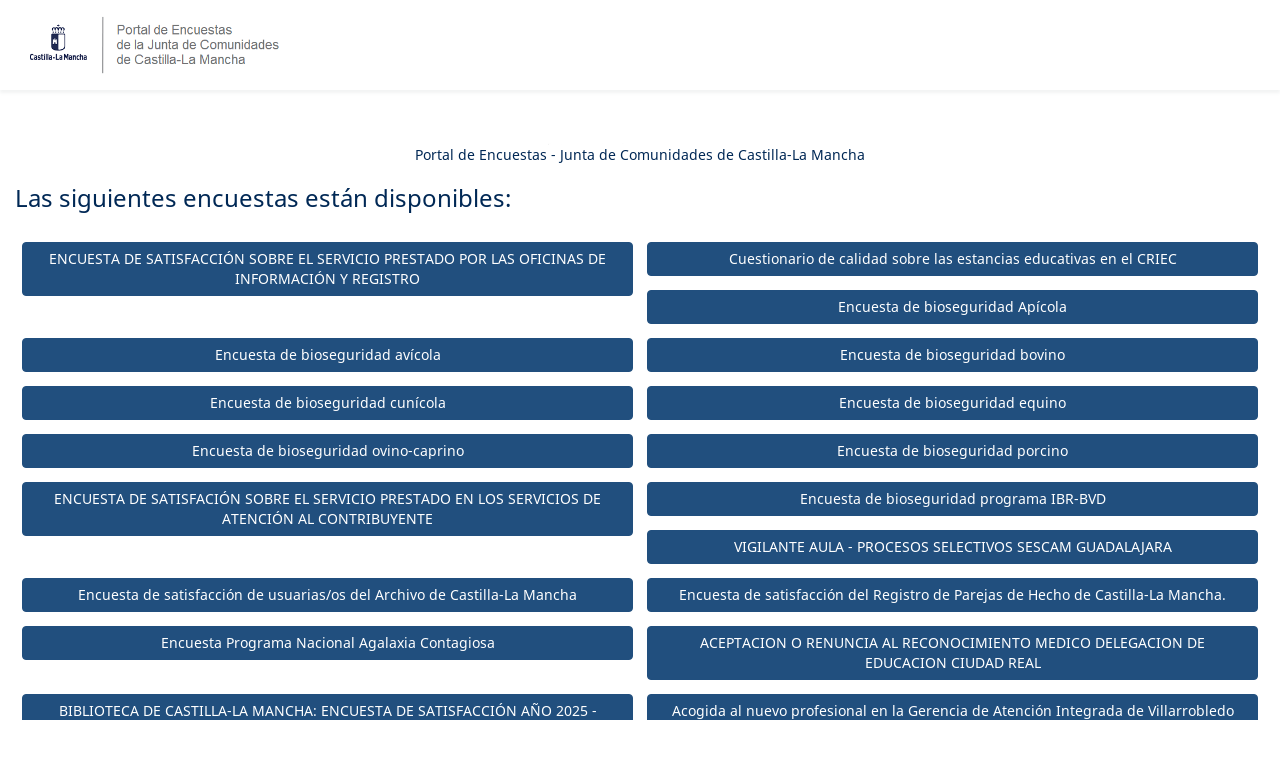

--- FILE ---
content_type: text/html; charset=UTF-8
request_url: https://encuestas-gen.castillalamancha.es/index.php?r=survey/index&sid=214684&lang=es
body_size: 26081
content:




<!DOCTYPE html>
<html lang="es" dir="ltr" class="es dir-ltr  no-js " >

        



<head>
    <meta http-equiv="content-type" content="text/html; charset=UTF-8" />
    <meta http-equiv="X-UA-Compatible" content="IE=edge" />
    <meta name="viewport" content="width=device-width, initial-scale=1.0" />
    <meta name="generator" content="LimeSurvey http://www.limesurvey.org" />

        

    <link rel="stylesheet" type="text/css" href="/tmp/assets/d3a3dff7/noto.css" />
<link rel="stylesheet" type="text/css" href="/tmp/assets/71bb19ca/css/font-awesome.min.css" />
<link rel="stylesheet" type="text/css" href="/tmp/assets/316ef401/survey.css" />
<link rel="stylesheet" type="text/css" href="/tmp/assets/7751cbf6/template-core.css" />
<link rel="stylesheet" type="text/css" href="/tmp/assets/7751cbf6/awesome-bootstrap-checkbox/awesome-bootstrap-checkbox.css" />
<link rel="stylesheet" type="text/css" href="/tmp/assets/8e9191b8/bootstrap.min.css" />
<link rel="stylesheet" type="text/css" href="/tmp/assets/8e9191b8/yiistrap.min.css" />
<link rel="stylesheet" type="text/css" href="/tmp/assets/9fe3530/css/ajaxify.css" />
<link rel="stylesheet" type="text/css" href="/tmp/assets/9fe3530/./css/survey-list.css" />
<link rel="stylesheet" type="text/css" href="/tmp/assets/c50c0864/css/animate.css" />
<link rel="stylesheet" type="text/css" href="/tmp/assets/c50c0864/css/variations/sea_green.css" />
<link rel="stylesheet" type="text/css" href="/tmp/assets/c50c0864/css/theme.css" />
<link rel="stylesheet" type="text/css" href="/tmp/assets/c50c0864/css/variations/bay_of_many.css" />
<link rel="stylesheet" type="text/css" href="/tmp/assets/b0964d3e/css/custom.css" />
<script type='text/javascript'>window.debugState = {frontend : (0 === 1), backend : (0 === 1)};</script><script type="text/javascript" src="/tmp/assets/ecaa125f/jquery-3.5.1.min.js" class="headScriptTag"></script>
<script type="text/javascript" src="/tmp/assets/ecaa125f/jquery-migrate-3.3.2.min.js" class="headScriptTag"></script>
<script type="text/javascript" src="/tmp/assets/3abfa97f/build/lslog.js" class="headScriptTag"></script>
<script type="text/javascript" src="/tmp/assets/4637cb37/pjax.js" class="headScriptTag"></script>
<script type="text/javascript" src="/tmp/assets/e5966a27/moment-with-locales.min.js" class="headScriptTag"></script>
<script type="text/javascript" src="/tmp/assets/316ef401/survey.js" class="headScriptTag"></script>
<script type="text/javascript" src="/tmp/assets/7751cbf6/template-core.js" class="headScriptTag"></script>
<script type="text/javascript" src="/tmp/assets/8e9191b8/bootstrap.min.js" class="headScriptTag"></script>
<script type="text/javascript" src="/tmp/assets/8e9191b8/plugins/bootstrapconfirm/bootstrapconfirm.min.js" class="headScriptTag"></script>
<script type="text/javascript" src="/tmp/assets/9fe3530/scripts/theme.js" class="headScriptTag"></script>
<script type="text/javascript" src="/tmp/assets/9fe3530/scripts/ajaxify.js" class="headScriptTag"></script>
<script type="text/javascript" src="/tmp/assets/9fe3530/scripts/custom.js" class="headScriptTag"></script>
<script type="text/javascript" src="/tmp/assets/dcf466f2/nojs.js" class="headScriptTag"></script>
<script type="text/javascript" src="/tmp/assets/830f9e4c/em_javascript.js" class="headScriptTag"></script>
<script type="text/javascript">
/*<![CDATA[*/
LSvar= LSvar || {};
/*]]>*/
</script>
<title>
        Portal de Encuestas - Junta de Comunidades de Castilla-La Mancha
    </title>
            <link rel="shortcut icon" href="/tmp/assets/961ddbf7/favicon.ico" />
        <script type="text/javascript">
        if(window.basicThemeScripts === undefined){ 
            window.basicThemeScripts = new ThemeScripts(); 
        } 
    </script>
        
        
<style>
    
            body .top-container {
            margin-top: 70px;
        }
    
    body {
         padding-bottom: 10px;
         padding-top: 60px;/* now is redefine in JS to fit any title length */
         background-color:#ffffff ;
         color: #002855;
    }

    .navbar-default .navbar-nav > li > a:hover {
        color: #002855;
    }


    .question-container {
      background-color: #ffffff;

              border:  1px solid #e6e6e6;
      
              box-shadow: 0 1px 2px rgba(0,0,0,.2);
          }

        .checkbox-item input[type="checkbox"]:checked + label::after, .checkbox-item input[type="radio"]:checked + label::after {
        content: "\f00c";
    }

    
                            
        .checkbox-item input[type="checkbox"]:checked + label::after{
            animation-name: rubberBand;
            animation-duration: 500ms;
            animation-fill-mode: both;
            animation-iteration-count: 1;
            display: inline-block;
            -webkit-transform: none;
            -ms-transform: none;
            -o-transform: none;
            transform: none;
        }
        .checkbox-item input[type="checkbox"] + label::after{
            display: none;
            -webkit-transform: none;
            -ms-transform: none;
            -o-transform: none;
            transform: none;
        }
    
    
                            
        .radio-item input[type="radio"]:checked + label::after{
            animation-name: zoomIn;
            animation-duration: 500ms;
            animation-fill-mode: both;
            animation-iteration-count: 1;
            display: inline-block;
            -webkit-transform: none;
            -ms-transform: none;
            -o-transform: none;
            transform: none;
        }
        .radio-item input[type="radio"] + label::after{
            display:none;
            -webkit-transform: none;
            -ms-transform: none;
            -o-transform: none;
            transform: none;
        }
    
    
    
    
    
    
    
    
</style>





    
</head>


    <body class=" jccm fruity vanilla font-noto lang-es  brand-logo"  >

                <div id="beginScripts">
            <script type="text/javascript">
/*<![CDATA[*/
var LEMmode='group';
var LEMgseq='';
ExprMgr_process_relevance_and_tailoring = function(evt_type,sgqa,type){
if (typeof LEM_initialized == 'undefined') {
LEM_initialized=true;
LEMsetTabIndexes();
}
if (evt_type == 'onchange' && (typeof last_sgqa !== 'undefined' && sgqa==last_sgqa) && (typeof last_evt_type !== 'undefined' && last_evt_type == 'TAB' && type != 'checkbox')) {
  last_evt_type='onchange';
  last_sgqa=sgqa;
  return;
}
last_evt_type = evt_type;
last_sgqa=sgqa;

}

/*]]>*/
</script>

        </div>

                <article>

            <div id="dynamicReloadContainer">
                                                                
<!-- Bootstrap Navigation Bar -->
<div class=" navbar navbar-default navbar-fixed-top" >
    <div class=" navbar-header   "  >
        <button type="button" class=" navbar-toggle collapsed "  data-toggle="collapse" data-target="#navbar" aria-expanded="false" aria-controls="navbar"   >
            <span class="sr-only">Toggle navigation</span>
            <span class="icon-bar"></span>
            <span class="icon-bar"></span>
            <span class="icon-bar"></span>
        </button>

                            <div class=" navbar-brand  logo-container hidden-xs"    >
                <img class="logo img-responsive" src="/tmp/assets/961ddbf7/logositio.png" />
            </div>
            </div>
    <div id="navbar" class=" collapse navbar-collapse "  >
        <ul class=" nav navbar-nav  navbar-action-link  navbar-right" >
            

            

            


            




        </ul>
    </div>
</div>

                

                                                    <div class="container-fluid">
                    
                
                    <div class="   row" id="surveys-list-container" >

                                                

<!-- No JavaScript alert -->
<div class=' ls-js-hidden warningjs  alert alert-danger '    data-type='checkjavascript'>
    Aviso: La ejecución de JavaScript está deshabilitada en su navegador o en esta paǵina en concreto. Es posible que no pueda responder todas las preguntas de la encuesta. Por favor, verifique la configuración de su navegador.
</div>


                        <div id="surveys-list-jumbotron" >
                            <img class="img-responsive center-block" src="/tmp/assets/961ddbf7/listaenc.png" />
                            Portal de Encuestas - Junta de Comunidades de Castilla-La Mancha
                            <div class="ls-js-hidden">
                                    <form method="get">
    

</form>

                            </div>
                        </div>

                        <div class="  survey-list-heading  col-xs-12" >
                            <div class='   h3' >
                                Las siguientes encuestas están disponibles:
                            </div>
                        </div>

                        <div class="  survey-list  col-xs-12" >
                            <div class=' surveys-list-container ' >
                                <ul class=' surveys-list  list-unstyled ' >

                                                                        <li class="   btn-group col-sm-6 col-xs-12" >
                                        <a
                                        href="/index.php/745215?lang=es"
                                        title="Comenzar encuesta"
                                        lang="es"
                                        class=" surveytitle   btn btn-primary col-xs-12"  >
                                        ENCUESTA DE SATISFACCIÓN SOBRE EL SERVICIO PRESTADO POR LAS OFICINAS DE INFORMACIÓN Y REGISTRO
                                    </a>
                                </li>
                                                                    <li class="   btn-group col-sm-6 col-xs-12" >
                                        <a
                                        href="/index.php/534369?lang=es"
                                        title="Comenzar encuesta"
                                        lang="es"
                                        class=" surveytitle   btn btn-primary col-xs-12"  >
                                        Cuestionario de calidad sobre las estancias educativas en el CRIEC
                                    </a>
                                </li>
                                                                    <li class="   btn-group col-sm-6 col-xs-12" >
                                        <a
                                        href="/index.php/678356?lang=es"
                                        title="Comenzar encuesta"
                                        lang="es"
                                        class=" surveytitle   btn btn-primary col-xs-12"  >
                                        Encuesta de bioseguridad Apícola
                                    </a>
                                </li>
                                                                    <li class="   btn-group col-sm-6 col-xs-12" >
                                        <a
                                        href="/index.php/339142?lang=es"
                                        title="Comenzar encuesta"
                                        lang="es"
                                        class=" surveytitle   btn btn-primary col-xs-12"  >
                                        Encuesta de bioseguridad avícola
                                    </a>
                                </li>
                                                                    <li class="   btn-group col-sm-6 col-xs-12" >
                                        <a
                                        href="/index.php/981867?lang=es"
                                        title="Comenzar encuesta"
                                        lang="es"
                                        class=" surveytitle   btn btn-primary col-xs-12"  >
                                        Encuesta de bioseguridad bovino
                                    </a>
                                </li>
                                                                    <li class="   btn-group col-sm-6 col-xs-12" >
                                        <a
                                        href="/index.php/334549?lang=es"
                                        title="Comenzar encuesta"
                                        lang="es"
                                        class=" surveytitle   btn btn-primary col-xs-12"  >
                                        Encuesta de bioseguridad cunícola
                                    </a>
                                </li>
                                                                    <li class="   btn-group col-sm-6 col-xs-12" >
                                        <a
                                        href="/index.php/918566?lang=es"
                                        title="Comenzar encuesta"
                                        lang="es"
                                        class=" surveytitle   btn btn-primary col-xs-12"  >
                                        Encuesta de bioseguridad equino
                                    </a>
                                </li>
                                                                    <li class="   btn-group col-sm-6 col-xs-12" >
                                        <a
                                        href="/index.php/197393?lang=es"
                                        title="Comenzar encuesta"
                                        lang="es"
                                        class=" surveytitle   btn btn-primary col-xs-12"  >
                                        Encuesta de bioseguridad ovino-caprino
                                    </a>
                                </li>
                                                                    <li class="   btn-group col-sm-6 col-xs-12" >
                                        <a
                                        href="/index.php/672187?lang=es"
                                        title="Comenzar encuesta"
                                        lang="es"
                                        class=" surveytitle   btn btn-primary col-xs-12"  >
                                        Encuesta de bioseguridad porcino
                                    </a>
                                </li>
                                                                    <li class="   btn-group col-sm-6 col-xs-12" >
                                        <a
                                        href="/index.php/486464?lang=es"
                                        title="Comenzar encuesta"
                                        lang="es"
                                        class=" surveytitle   btn btn-primary col-xs-12"  >
                                        ENCUESTA DE SATISFACIÓN SOBRE EL SERVICIO PRESTADO EN LOS SERVICIOS DE ATENCIÓN AL CONTRIBUYENTE
                                    </a>
                                </li>
                                                                    <li class="   btn-group col-sm-6 col-xs-12" >
                                        <a
                                        href="/index.php/456787?lang=es"
                                        title="Comenzar encuesta"
                                        lang="es"
                                        class=" surveytitle   btn btn-primary col-xs-12"  >
                                        Encuesta de bioseguridad programa IBR-BVD
                                    </a>
                                </li>
                                                                    <li class="   btn-group col-sm-6 col-xs-12" >
                                        <a
                                        href="/index.php/633196?lang=es"
                                        title="Comenzar encuesta"
                                        lang="es"
                                        class=" surveytitle   btn btn-primary col-xs-12"  >
                                        VIGILANTE AULA - PROCESOS SELECTIVOS SESCAM GUADALAJARA
                                    </a>
                                </li>
                                                                    <li class="   btn-group col-sm-6 col-xs-12" >
                                        <a
                                        href="/index.php/728199?lang=es"
                                        title="Comenzar encuesta"
                                        lang="es"
                                        class=" surveytitle   btn btn-primary col-xs-12"  >
                                        Encuesta de satisfacción de usuarias/os del Archivo de Castilla-La Mancha
                                    </a>
                                </li>
                                                                    <li class="   btn-group col-sm-6 col-xs-12" >
                                        <a
                                        href="/index.php/683673?lang=es"
                                        title="Comenzar encuesta"
                                        lang="es"
                                        class=" surveytitle   btn btn-primary col-xs-12"  >
                                        Encuesta de satisfacción del Registro de Parejas de Hecho de Castilla-La Mancha.
                                    </a>
                                </li>
                                                                    <li class="   btn-group col-sm-6 col-xs-12" >
                                        <a
                                        href="/index.php/639656?lang=es"
                                        title="Comenzar encuesta"
                                        lang="es"
                                        class=" surveytitle   btn btn-primary col-xs-12"  >
                                        Encuesta Programa Nacional Agalaxia Contagiosa
                                    </a>
                                </li>
                                                                    <li class="   btn-group col-sm-6 col-xs-12" >
                                        <a
                                        href="/index.php/756442?lang=es"
                                        title="Comenzar encuesta"
                                        lang="es"
                                        class=" surveytitle   btn btn-primary col-xs-12"  >
                                        ACEPTACION O RENUNCIA AL RECONOCIMIENTO MEDICO DELEGACION DE EDUCACION CIUDAD REAL 
                                    </a>
                                </li>
                                                                    <li class="   btn-group col-sm-6 col-xs-12" >
                                        <a
                                        href="/index.php/539687?lang=es"
                                        title="Comenzar encuesta"
                                        lang="es"
                                        class=" surveytitle   btn btn-primary col-xs-12"  >
                                        BIBLIOTECA DE CASTILLA-LA MANCHA: ENCUESTA DE SATISFACCIÓN AÑO 2025 - PERSONAS USUARIAS
                                    </a>
                                </li>
                                                                    <li class="   btn-group col-sm-6 col-xs-12" >
                                        <a
                                        href="/index.php/195641?lang=es"
                                        title="Comenzar encuesta"
                                        lang="es"
                                        class=" surveytitle   btn btn-primary col-xs-12"  >
                                        Acogida al nuevo profesional en la Gerencia de Atención Integrada de Villarrobledo
                                    </a>
                                </li>
                                                                    <li class="   btn-group col-sm-6 col-xs-12" >
                                        <a
                                        href="/index.php/189948?lang=es"
                                        title="Comenzar encuesta"
                                        lang="es"
                                        class=" surveytitle   btn btn-primary col-xs-12"  >
                                        SOLICITUD GRADO UNIVERSITARIO. CENTROS DE PRÁCTICAS. CUENCA
                                    </a>
                                </li>
                                                                    <li class="   btn-group col-sm-6 col-xs-12" >
                                        <a
                                        href="/index.php/345589?lang=es"
                                        title="Comenzar encuesta"
                                        lang="es"
                                        class=" surveytitle   btn btn-primary col-xs-12"  >
                                        SOLICITUD MÁSTER UNIVERSITARIO O CAPD. CENTROS DE PRÁCTICAS EN CUENCA
                                    </a>
                                </li>
                                                                    <li class="   btn-group col-sm-6 col-xs-12" >
                                        <a
                                        href="/index.php/554245?lang=es"
                                        title="Comenzar encuesta"
                                        lang="es"
                                        class=" surveytitle   btn btn-primary col-xs-12"  >
                                        SOLICITUD GRADO UNIVERSITARIO. CENTROS DE PRÁCTICAS. CIUDAD REAL.
                                    </a>
                                </li>
                                                                    <li class="   btn-group col-sm-6 col-xs-12" >
                                        <a
                                        href="/index.php/976718?lang=es"
                                        title="Comenzar encuesta"
                                        lang="es"
                                        class=" surveytitle   btn btn-primary col-xs-12"  >
                                        SOLICITUD MÁSTER UNIVERSITARIO O CAPD. CENTROS DE PRÁCTICAS EN CIUDAD REAL.
                                    </a>
                                </li>
                                                                    <li class="   btn-group col-sm-6 col-xs-12" >
                                        <a
                                        href="/index.php/132342?lang=es"
                                        title="Comenzar encuesta"
                                        lang="es"
                                        class=" surveytitle   btn btn-primary col-xs-12"  >
                                        BIBLIOTECA DE CASTILLA-LA MANCHA: ENCUESTA DE SATISFACCIÓN AÑO 2026 - PERSONAS USUARIAS-2
                                    </a>
                                </li>
                                                            </ul>
                            </div>
                        </div>

                        <div class=" survey-contact  col-xs-12 " >
                            Por favor, contacte con Portal de Encuestas - Junta de Comunidades de Castilla-La Mancha ( encuestas.gen@jccm.es ) si desea más ayuda.
                        </div>

                    </div>

                    <div id="surveyListFooter" class=" footer " >
                        <div class="   container" >
                            <div  class="row">
                                <div class="col-xs-6 col-sm-12 text-center">
                                    <a href='https://www.castillalamancha.es' target="_blank"> 
                                        <img src="/tmp/assets/961ddbf7/logojccm.png" alt="Array" />
                                    </a>
                                </div>
                                <div class="col-sm-12 hidden-xs text-center">
                                    <a >
                                        <a href='https://encuestas-gen.castillalamancha.es/' target='_blank'>Portal de Encuestas de la Junta de Comunidades de Castilla-La Mancha</a>
                                    </a>
                                </div>
                                <div class="col-xs-6 visible-xs text-center">
                                    <a >
                                    </a>
                                </div>
                            </div>
                        </div>
                    </div>
                </div>
                

                        

                        </div>
        </article>
                    
                <div id="bottomScripts">
            <script type="text/javascript">
/*<![CDATA[*/
 if(window.basicThemeScripts === undefined){ window.basicThemeScripts = new ThemeScripts(); } basicThemeScripts.initGlobal(); 

            try{ 
                triggerEmClassChange(); 
            } catch(e) {
                console.ls.warn('triggerEmClassChange could not be run. Is survey.js correctly loaded?');
            }

triggerEmRelevance();
jQuery(document).off('pjax:scriptcomplete.mainBottom').on('ready pjax:scriptcomplete.mainBottom', function() {
activateActionLink();
activateConfirmButton();
basicThemeScripts.initTopMenuLanguageChanger('.ls-language-link ', 'form#limesurvey'); 
updateMandatoryErrorClass();
});
/*]]>*/
</script>

        </div>
                <script>
            window.basicThemeScripts.init();
        </script>
            </body>
</html>


--- FILE ---
content_type: text/css
request_url: https://encuestas-gen.castillalamancha.es/tmp/assets/c50c0864/css/variations/bay_of_many.css
body_size: 53257
content:
.fruity .btn-default:hover,.fruity .btn-default:focus,.fruity .btn-default:active,.fruity .btn-default.active,.fruity .open .dropdown-toggle.btn-default{color:#071a2d;border:1px solid #071a2d;background-color:rgba(7,26,45,0.1)}.fruity .btn-primary:hover,.fruity .btn-primary:focus,.fruity .btn-primary:active,.fruity .btn-primary.active,.fruity .btn-primary.active:focus,.fruity .open .dropdown-toggle.btn-primary{color:#fff;background-color:#163656;border:1px solid #071a2d}.fruity .btn-success:hover,.fruity .btn-success:focus,.fruity .btn-success:active,.fruity .btn-success.active,.fruity .open .dropdown-toggle.btn-success{color:#fff;background-color:#153967;border:1px solid #071a2d}.fruity .btn-info:hover,.fruity .btn-info:focus,.fruity .btn-info:active,.fruity .btn-info.active,.fruity .open .dropdown-toggle.btn-info{color:#fff;background-color:#2e104d;border:1px solid #1c0a2f}.fruity .btn-warning:hover,.fruity .btn-warning:focus,.fruity .btn-warning:active,.fruity .btn-warning.active,.fruity .open .dropdown-toggle.btn-warning{color:#fff;background-color:#80431e;border:1px solid #184d0b}.fruity .nav-tabs>li.active>a,.fruity .nav-tabs>li.active>a:hover,.fruity .nav-tabs>li.active>a:focus{color:#636363;background-color:#fff;border:1px solid #dadada}.fruity pagination>li>a{color:#214F7E;background-color:#fff;border:1px solid #dadada}.fruity a.list-group-item.active,.fruity a.list-group-item.active:hover,.fruity a.list-group-item.active:focus{color:#fff;background-color:#214F7E;border:1px solid #214F7E}.fruity a.list-group-item-success.active,.fruity a.list-group-item-success.active:hover,.fruity a.list-group-item-success.active:focus{color:#fff;background-color:#214F7E;border:1px solid #214F7E}.fruity a.list-group-item-info.active,.fruity a.list-group-item-info.active:hover,.fruity a.list-group-item-info.active:focus{color:#fff;background-color:#265c92;border:1px solid #265c92}.fruity a.list-group-item-warning.active,.fruity a.list-group-item-warning.active:hover,.fruity a.list-group-item-warning.active:focus{color:#fff;background-color:#6aff4d;border:1px solid #6aff4d}.fruity a.list-group-item-danger.active,.fruity a.list-group-item-danger.active:hover,.fruity a.list-group-item-danger.active:focus{color:#fff;background-color:#a94442;border:1px solid #a94442}.fruity .carousel-control:hover,.fruity .carousel-control:focus{color:#fff;opacity:0.9;filter:alpha(opacity=90)}.fruity .side-body h3,.fruity .pagetitle,.fruity .list-surveys h3{color:#fff;color:#333;border-bottom:solid 2px #214F7E}#ui-datepicker-div{background-color:#fff;border:1px solid #ccc}body{color:#35363f;background-color:#fff}.fruity mark{background:#fff453;color:#000}.fruity a{color:#214F7E}.fruity a:hover{color:#071a2d}.fruity a:focus{color:#071a2d}.fruity a.badge:hover{color:#fff}.fruity a.badge:focus{color:#fff}.fruity a.list-group-item{color:#49513f}.fruity a.list-group-item.active:hover .list-group-item-text{color:#94b8dc}.fruity a.list-group-item.active:focus .list-group-item-text{color:#94b8dc}.fruity a.list-group-item.active .list-group-item-text{color:#94b8dc}.fruity a.list-group-item.active>.badge{color:#214F7E;background-color:#fff}.fruity a.list-group-item .list-group-item-heading{color:#333}.fruity a.list-group-item:hover{background-color:#819ebc}.fruity a.list-group-item:focus{background-color:#819ebc}.fruity a.thumbnail:hover{border:1px solid #214F7E}.fruity a.thumbnail:focus{border:1px solid #214F7E}.fruity a.thumbnail.active{border:1px solid #214F7E}.fruity a.list-group-item-success{color:#214F7E}.fruity a.list-group-item-success:hover{color:#214F7E;background-color:#94b8dc}.fruity a.list-group-item-success:focus{color:#214F7E;background-color:#94b8dc}.fruity a.list-group-item-info{color:#265c92}.fruity a.list-group-item-info:hover{color:#265c92;background-color:#9f80c2}.fruity a.list-group-item-info:focus{color:#265c92;background-color:#9f80c2}.fruity a.list-group-item-warning{color:#6aff4d}.fruity a.list-group-item-warning:hover{color:#6aff4d;background-color:#65b85c}.fruity a.list-group-item-warning:focus{color:#6aff4d;background-color:#65b85c}.fruity a.list-group-item-danger{color:#a94442}.fruity a.list-group-item-danger:hover{color:#a94442;background-color:#7eb938}.fruity a.list-group-item-danger:focus{color:#a94442;background-color:#7eb938}.fruity a.text-primary:hover{color:#163656}.fruity a.text-success:hover{color:#163656}.fruity a.text-info:hover{color:#2e104d}.fruity a.text-warning:hover{color:#f6863a}.fruity a.text-danger:hover{color:#ace369}.fruity a.bg-primary:hover{background-color:#163656}.fruity a.bg-success:hover{background-color:#81acd6}.fruity a.bg-info:hover{background-color:#9170b9}.fruity a.bg-warning:hover{background-color:#136454}.fruity a.bg-danger:hover{background-color:#71a532}.fruity .img-thumbnail{background-color:#fff;border:1px solid #dadada}.fruity hr{border-top:1px solid #819ebc}.fruity .text-muted{color:#858585}.fruity .text-primary{color:#214F7E}.fruity .text-success{color:#214F7E}.fruity .text-info{color:#214F7E}.fruity .text-warning{color:#f6863a}.fruity .text-danger{color:#a94442}.fruity .bg-primary{color:#fff;background-color:#214F7E}.fruity .bg-success{background-color:#a7c5e2}.fruity .bg-info{background-color:#4b6d9b}.fruity .bg-warning{background-color:#76bf6f}.fruity .bg-danger{background-color:#8bc644}.fruity .page-header{border-bottom:1px solid #819ebc}.fruity abbr[data-original-title]{border-bottom:1px dotted #858585}.fruity blockquote{border-left:5px solid #819ebc}.fruity blockquote footer{color:#858585}.fruity blockquote small{color:#858585}.fruity blockquote .small{color:#858585}.fruity blockquote.pull-right{border-right:5px solid #819ebc}.fruity .blockquote-reverse{border-right:5px solid #819ebc}.fruity code{color:#9ebf13;background-color:#f0f4dd}.fruity kbd{color:#fff;background-color:#333;box-shadow:inset 0 -1px 0 rgba(0,0,0,0.25)}.fruity pre{color:#35363f;background-color:#f5f5f5;border:1px solid #ccc}.fruity .table>tbody+tbody{border-top:2px solid #dadada}.fruity .table>tbody>tr>td.active{background-color:#f5f5f5}.fruity .table>tbody>tr>td.success{background-color:#a7c5e2}.fruity .table>tbody>tr>td.info{background-color:#4b6d9b}.fruity .table>tbody>tr>td.warning{background-color:#76bf6f}.fruity .table>tbody>tr>td.danger{background-color:#8bc644}.fruity .table>tbody>tr>th.active{background-color:#f5f5f5}.fruity .table>tbody>tr>th.success{background-color:#a7c5e2}.fruity .table>tbody>tr>th.info{background-color:#4b6d9b}.fruity .table>tbody>tr>th.warning{background-color:#76bf6f}.fruity .table>tbody>tr>th.danger{background-color:#8bc644}.fruity .table>tbody>tr.active>td{background-color:#f5f5f5}.fruity .table>tbody>tr.active>th{background-color:#f5f5f5}.fruity .table>tbody>tr.success>td{background-color:#a7c5e2}.fruity .table>tbody>tr.success>th{background-color:#a7c5e2}.fruity .table>tbody>tr.info>td{background-color:#4b6d9b}.fruity .table>tbody>tr.info>th{background-color:#4b6d9b}.fruity .table>tbody>tr.warning>td{background-color:#76bf6f}.fruity .table>tbody>tr.warning>th{background-color:#76bf6f}.fruity .table>tbody>tr.danger>td{background-color:#8bc644}.fruity .table>tbody>tr.danger>th{background-color:#8bc644}.fruity .table>tfoot>tr>td{border-top:1px solid #dadada}.fruity .table>tfoot>tr>td.active{background-color:#f5f5f5}.fruity .table>tfoot>tr>td.success{background-color:#a7c5e2}.fruity .table>tfoot>tr>td.info{background-color:#4b6d9b}.fruity .table>tfoot>tr>td.warning{background-color:#76bf6f}.fruity .table>tfoot>tr>td.danger{background-color:#8bc644}.fruity .table>tfoot>tr>th.active{background-color:#f5f5f5}.fruity .table>tfoot>tr>th.success{background-color:#a7c5e2}.fruity .table>tfoot>tr>th.info{background-color:#4b6d9b}.fruity .table>tfoot>tr>th.warning{background-color:#76bf6f}.fruity .table>tfoot>tr>th.danger{background-color:#8bc644}.fruity .table>tfoot>tr.active>td{background-color:#f5f5f5}.fruity .table>tfoot>tr.active>th{background-color:#f5f5f5}.fruity .table>tfoot>tr.success>td{background-color:#a7c5e2}.fruity .table>tfoot>tr.success>th{background-color:#a7c5e2}.fruity .table>tfoot>tr.info>td{background-color:#4b6d9b}.fruity .table>tfoot>tr.info>th{background-color:#4b6d9b}.fruity .table>tfoot>tr.warning>td{background-color:#76bf6f}.fruity .table>tfoot>tr.warning>th{background-color:#76bf6f}.fruity .table>tfoot>tr.danger>td{background-color:#8bc644}.fruity .table>tfoot>tr.danger>th{background-color:#8bc644}.fruity .table>thead>tr>th{border-bottom:2px solid #dadada}.fruity .table>thead>tr>th.active{background-color:#f5f5f5}.fruity .table>thead>tr>th.success{background-color:#a7c5e2}.fruity .table>thead>tr>th.info{background-color:#4b6d9b}.fruity .table>thead>tr>th.warning{background-color:#76bf6f}.fruity .table>thead>tr>th.danger{background-color:#8bc644}.fruity .table>thead>tr>td.active{background-color:#f5f5f5}.fruity .table>thead>tr>td.success{background-color:#a7c5e2}.fruity .table>thead>tr>td.info{background-color:#4b6d9b}.fruity .table>thead>tr>td.warning{background-color:#76bf6f}.fruity .table>thead>tr>td.danger{background-color:#8bc644}.fruity .table>thead>tr.active>td{background-color:#f5f5f5}.fruity .table>thead>tr.active>th{background-color:#f5f5f5}.fruity .table>thead>tr.success>td{background-color:#a7c5e2}.fruity .table>thead>tr.success>th{background-color:#a7c5e2}.fruity .table>thead>tr.info>td{background-color:#4b6d9b}.fruity .table>thead>tr.info>th{background-color:#4b6d9b}.fruity .table>thead>tr.warning>td{background-color:#76bf6f}.fruity .table>thead>tr.warning>th{background-color:#76bf6f}.fruity .table>thead>tr.danger>td{background-color:#8bc644}.fruity .table>thead>tr.danger>th{background-color:#8bc644}.fruity .table .table{background-color:#fff}.fruity .table-bordered{border:1px solid #dadada}.fruity .table-bordered>thead>tr>th{border:1px solid #dadada}.fruity .table-bordered>thead>tr>td{border:1px solid #dadada}.fruity .table-bordered>tbody>tr>th{border:1px solid #dadada}.fruity .table-bordered>tbody>tr>td{border:1px solid #dadada}.fruity .table-bordered>tfoot>tr>th{border:1px solid #dadada}.fruity .table-bordered>tfoot>tr>td{border:1px solid #dadada}.fruity legend{color:#35363f;border-bottom:1px solid #e6e6e6}.fruity output{color:#636363}.fruity .form-control{color:#636363;background-color:#fff;border:1px solid #ccc;box-shadow:inset 0 1px 1px rgba(0,0,0,0.075)}.fruity .form-control:focus{border:1px solid #214F7E;box-shadow:inset 0 1px 1px rgba(0,0,0,0.075),0 0 8px rgba(33,79,126,0.6)}.fruity .form-control:-ms-input-placeholder{color:#858585}.fruity .form-control::-moz-placeholder{color:#858585;opacity:1}.fruity .form-control::-webkit-input-placeholder{color:#858585}.fruity .form-control[disabled]{color:#e3e3e3;background-color:#f5f5f5;opacity:1}.fruity .form-control[disabled].total{color:#35363f}.fruity .form-control[readonly]{background-color:#f5f5f5;opacity:1}.fruity fieldset[disabled] .form-control{background-color:#f5f5f5;opacity:1}.fruity fieldset[disabled] .btn-default{background-color:rgba(255,255,255,0.5);border:1px solid #214F7E;color:#214F7E}.fruity fieldset[disabled] .btn-default:hover{background-color:rgba(255,255,255,0.5);border:1px solid #ccc}.fruity fieldset[disabled] .btn-default:focus{background-color:rgba(255,255,255,0.5);border:1px solid #ccc}.fruity fieldset[disabled] .btn-default:active{background-color:rgba(255,255,255,0.5);border:1px solid #ccc}.fruity fieldset[disabled] .btn-default.active{background-color:rgba(255,255,255,0.5);border:1px solid #ccc}.fruity fieldset[disabled] .btn-primary{background-color:#214F7E;border:1px solid #214F7E}.fruity fieldset[disabled] .btn-primary:hover{background-color:#214F7E;border:1px solid #214F7E}.fruity fieldset[disabled] .btn-primary:focus{background-color:#214F7E;border:1px solid #214F7E}.fruity fieldset[disabled] .btn-primary:active{background-color:#214F7E;border:1px solid #214F7E}.fruity fieldset[disabled] .btn-primary.active{background-color:#214F7E;border:1px solid #214F7E}.fruity fieldset[disabled] .btn-success{background-color:#214F7E;border:1px solid #214F7E}.fruity fieldset[disabled] .btn-success:hover{background-color:#214F7E;border:1px solid #214F7E}.fruity fieldset[disabled] .btn-success:focus{background-color:#214F7E;border:1px solid #214F7E}.fruity fieldset[disabled] .btn-success:active{background-color:#214F7E;border:1px solid #214F7E}.fruity fieldset[disabled] .btn-success.active{background-color:#214F7E;border:1px solid #214F7E}.fruity fieldset[disabled] .btn-info{background-color:#265c92;border:1px solid #265c92}.fruity fieldset[disabled] .btn-info:hover{background-color:#265c92;border:1px solid #265c92}.fruity fieldset[disabled] .btn-info:focus{background-color:#265c92;border:1px solid #265c92}.fruity fieldset[disabled] .btn-info:active{background-color:#265c92;border:1px solid #265c92}.fruity fieldset[disabled] .btn-info.active{background-color:#265c92;border:1px solid #265c92}.fruity fieldset[disabled] .btn-warning{background-color:rgba(255,255,255,0.2);border:1px solid #f6863a}.fruity fieldset[disabled] .btn-warning:hover{background-color:rgba(255,255,255,0.5);border:1px solid #f6863a}.fruity fieldset[disabled] .btn-warning:focus{background-color:rgba(255,255,255,0.5);border:1px solid #f6863a}.fruity fieldset[disabled] .btn-warning:active{background-color:rgba(255,255,255,0.5);border:1px solid #f6863a}.fruity fieldset[disabled] .btn-warning.active{background-color:rgba(255,255,255,0.5);border:1px solid #f6863a}.fruity fieldset[disabled] .btn-danger{background-color:rgba(255,255,255,0.2);color:#a94442;border:1px solid #a94442}.fruity fieldset[disabled] .btn-danger:hover{background-color:rgba(255,255,255,0.5);border:1px solid #a94442}.fruity fieldset[disabled] .btn-danger:focus{background-color:rgba(255,255,255,0.5);border:1px solid #a94442}.fruity fieldset[disabled] .btn-danger:active{background-color:rgba(255,255,255,0.5);border:1px solid #a94442}.fruity fieldset[disabled] .btn-danger.active{background-color:rgba(255,255,255,0.5);border:1px solid #a94442}.fruity fieldset[disabled] .btn-link:hover{text-decoration:underline}.fruity fieldset[disabled] .btn-link:focus{text-decoration:underline}.fruity .has-success .help-block{color:#214F7E}.fruity .has-success .control-label{color:#214F7E}.fruity .has-success .radio{color:#214F7E}.fruity .has-success .checkbox{color:#214F7E}.fruity .has-success .radio-inline{color:#214F7E}.fruity .has-success .checkbox-inline{color:#214F7E}.fruity .has-success .form-control{border:1px solid #214F7E;box-shadow:inset 0 1px 1px rgba(0,0,0,0.075)}.fruity .has-success .form-control:focus{border:1px solid #163656;box-shadow:inset 0 1px 1px rgba(0,0,0,0.075),0 0 6px #abff53}.fruity .has-success .input-group-addon{color:#214F7E;border:1px solid #214F7E;background-color:#a7c5e2}.fruity .has-success .form-control-feedback{color:#214F7E}.fruity .has-warning .help-block{color:#6aff4d}.fruity .has-warning .control-label{color:#6aff4d}.fruity .has-warning .radio{color:#6aff4d}.fruity .has-warning .checkbox{color:#6aff4d}.fruity .has-warning .radio-inline{color:#6aff4d}.fruity .has-warning .checkbox-inline{color:#6aff4d}.fruity .has-warning .form-control{border:1px solid #6aff4d;box-shadow:inset 0 1px 1px rgba(0,0,0,0.075)}.fruity .has-warning .form-control:focus{border:1px solid #f6863a;box-shadow:inset 0 1px 1px rgba(0,0,0,0.075),0 0 6px #c0ffb3}.fruity .has-warning .input-group-addon{color:#6aff4d;border:1px solid #6aff4d;background-color:#76bf6f}.fruity .has-warning .form-control-feedback{color:#6aff4d}.fruity .has-error .help-block{color:#a94442}.fruity .has-error .control-label{color:#a94442}.fruity .has-error .radio{color:#a94442}.fruity .has-error .checkbox{color:#a94442}.fruity .has-error .radio-inline{color:#a94442}.fruity .has-error .checkbox-inline{color:#a94442}.fruity .has-error .form-control{border:1px solid #a94442;box-shadow:inset 0 1px 1px rgba(0,0,0,0.075)}.fruity .has-error .form-control:focus{border:1px solid #a94442;box-shadow:inset 0 1px 1px rgba(0,0,0,0.075),0 0 6px #f4ffe6}.fruity .has-error .input-group-addon{color:#a94442;border:1px solid #a94442;background-color:transparent}.fruity .has-error .form-control-feedback{color:#a94442}.fruity .help-block{color:#7f8d6e}.fruity .btn-default{background-color:rgba(255,255,255,0.2);border:1px solid #214F7E;color:#214F7E}.fruity .btn-default.disabled{background-color:#fff;border:1px solid #ccc}.fruity .btn-default.disabled:hover{background-color:#fff;border:1px solid #ccc}.fruity .btn-default.disabled:focus{background-color:#fff;border:1px solid #ccc}.fruity .btn-default.disabled:active{background-color:#fff;border:1px solid #ccc}.fruity .btn-default.disabled.active{background-color:#fff;border:1px solid #ccc}.fruity .btn-default .badge{color:#fff;background-color:#333}.fruity .btn-default[disabled]{background-color:#fff;border:1px solid #ccc}.fruity .btn-default[disabled]:hover{background-color:#fff;border:1px solid #ccc}.fruity .btn-default[disabled]:focus{background-color:#fff;border:1px solid #ccc}.fruity .btn-default[disabled]:active{background-color:#fff;border:1px solid #ccc}.fruity .btn-default[disabled].active{background-color:#fff;border:1px solid #ccc}.fruity .btn-primary{color:#fff;background-color:#214F7E;border:1px solid #214F7E}.fruity .btn-primary.disabled{background-color:#214F7E;border:1px solid #214F7E}.fruity .btn-primary.disabled:hover{background-color:#214F7E;border:1px solid #214F7E}.fruity .btn-primary.disabled:focus{background-color:#214F7E;border:1px solid #214F7E}.fruity .btn-primary.disabled:active{background-color:#214F7E;border:1px solid #214F7E}.fruity .btn-primary.disabled.active{background-color:#214F7E;border:1px solid #214F7E}.fruity .btn-primary .badge{color:#214F7E;background-color:#fff}.fruity .btn-primary label:hover{cursor:pointer}.fruity .btn-primary[disabled]{background-color:#214F7E;border:1px solid #214F7E}.fruity .btn-primary[disabled]:hover{background-color:#214F7E;border:1px solid #214F7E}.fruity .btn-primary[disabled]:focus{background-color:#214F7E;border:1px solid #214F7E}.fruity .btn-primary[disabled]:active{background-color:#214F7E;border:1px solid #214F7E}.fruity .btn-primary[disabled].active{background-color:#214F7E;border:1px solid #214F7E}.fruity .btn-success{color:#fff;background-color:#214F7E;border:1px solid #214F7E}.fruity .btn-success.disabled{background-color:#214F7E;border:1px solid #214F7E}.fruity .btn-success.disabled:hover{background-color:#214F7E;border:1px solid #214F7E}.fruity .btn-success.disabled:focus{background-color:#214F7E;border:1px solid #214F7E}.fruity .btn-success.disabled:active{background-color:#214F7E;border:1px solid #214F7E}.fruity .btn-success.disabled.active{background-color:#214F7E;border:1px solid #214F7E}.fruity .btn-success .badge{color:#214F7E;background-color:#fff}.fruity .btn-success[disabled]{background-color:#214F7E;border:1px solid #214F7E}.fruity .btn-success[disabled]:hover{background-color:#214F7E;border:1px solid #214F7E}.fruity .btn-success[disabled]:focus{background-color:#214F7E;border:1px solid #214F7E}.fruity .btn-success[disabled]:active{background-color:#214F7E;border:1px solid #214F7E}.fruity .btn-success[disabled].active{background-color:#214F7E;border:1px solid #214F7E}.fruity .btn-info{color:#fff;background-color:#265c92;border:1px solid #265c92}.fruity .btn-info.disabled{background-color:#265c92;border:1px solid #265c92}.fruity .btn-info.disabled:hover{background-color:#265c92;border:1px solid #265c92}.fruity .btn-info.disabled:focus{background-color:#265c92;border:1px solid #265c92}.fruity .btn-info.disabled:active{background-color:#265c92;border:1px solid #265c92}.fruity .btn-info.disabled.active{background-color:#265c92;border:1px solid #265c92}.fruity .btn-info .badge{color:#265c92;background-color:#fff}.fruity .btn-info[disabled]{background-color:#265c92;border:1px solid #265c92}.fruity .btn-info[disabled]:hover{background-color:#265c92;border:1px solid #265c92}.fruity .btn-info[disabled]:focus{background-color:#265c92;border:1px solid #265c92}.fruity .btn-info[disabled]:active{background-color:#265c92;border:1px solid #265c92}.fruity .btn-info[disabled].active{background-color:#265c92;border:1px solid #265c92}.fruity .btn-warning{color:#fff;background-color:transparent;border:1px solid #8c4921}.fruity .btn-warning.disabled{background-color:rgba(255,255,255,0.5);border:1px solid #f6863a}.fruity .btn-warning.disabled:hover{background-color:rgba(255,255,255,0.5);border:1px solid #f6863a}.fruity .btn-warning.disabled:focus{background-color:rgba(255,255,255,0.5);border:1px solid #f6863a}.fruity .btn-warning.disabled:active{background-color:rgba(255,255,255,0.5);border:1px solid #f6863a}.fruity .btn-warning.disabled.active{background-color:rgba(255,255,255,0.5);border:1px solid #f6863a}.fruity .btn-warning .badge{color:rgba(255,255,255,0.5);background-color:#f6863a}.fruity .btn-warning[disabled]{background-color:rgba(255,255,255,0.5);border:1px solid #f6863a}.fruity .btn-warning[disabled]:hover{background-color:rgba(255,255,255,0.5)}.fruity .btn-warning[disabled]:focus{background-color:rgba(255,255,255,0.5)}.fruity .btn-warning[disabled]:active{background-color:rgba(255,255,255,0.5)}.fruity .btn-warning[disabled].active{background-color:rgba(255,255,255,0.5)}.fruity .btn-danger{color:#a94442;background-color:rgba(255,255,255,0.5);border:1px solid #a94442}.fruity .btn-danger:hover{color:#a0352f;border:1px solid #8c2e29;background-color:rgba(80,16,16,0.1);}.fruity .btn-danger:focus{background-color:rgba(255,255,255,0.5)}.fruity .btn-danger:active{background-color:rgba(255,255,255,0.5)}.fruity .btn-danger.active{background-color:rgba(255,255,255,0.5)}.fruity .btn-danger.disabled{background-color:#a0352f;border:1px solid #8c2e29}.fruity .btn-danger.disabled:hover{background-color:#a0352f;border:1px solid #8c2e29}.fruity .btn-danger.disabled:focus{background-color:#a0352f;border:1px solid #8c2e29}.fruity .btn-danger.disabled:active{background-color:#a0352f;border:1px solid #8c2e29}.fruity .btn-danger.disabled.active{background-color:#a0352f;border:1px solid #8c2e29}.fruity .btn-danger .badge{color:#a0352f;background-color:#fff}.fruity .btn-danger[disabled]{background-color:#a0352f;border:1px solid #8c2e29}.fruity .btn-danger[disabled]:hover{background-color:#a0352f;border:1px solid #8c2e29}.fruity .btn-danger[disabled]:focus{background-color:#a0352f;border:1px solid #8c2e29}.fruity .btn-danger[disabled]:active{background-color:#a0352f;border:1px solid #8c2e29}.fruity .btn-danger[disabled].active{background-color:#a0352f;border:1px solid #8c2e29}.fruity .btn-link{color:#214F7E}.fruity .btn-link:hover{color:#071a2d}.fruity .btn-link:focus{color:#071a2d}.fruity .btn-link[disabled]:hover{color:#858585}.fruity .btn-link[disabled]:focus{color:#858585}.fruity .dropdown-menu{background-color:#fff;border:1px solid #ccc;border:1px solid rgba(0,0,0,0.15);box-shadow:0 6px 12px rgba(0,0,0,0.175)}.fruity .dropdown-menu .divider{background-color:#e6e6e6}.fruity .dropdown-menu>li>a{color:#35363f}.fruity .dropdown-menu>li>a:hover{color:#fff;background-color:#071a2d}.fruity .dropdown-menu>li>a:focus{color:#fff;background-color:#071a2d}.fruity .dropdown-menu>.active>a{color:#fff;background-color:#071a2d}.fruity .dropdown-menu>.active>a:hover{color:#fff;background-color:#071a2d}.fruity .dropdown-menu>.active>a:focus{color:#fff;background-color:#071a2d}.fruity .dropdown-menu>.disabled>a{color:#858585}.fruity .dropdown-menu>.disabled>a:hover{color:#858585}.fruity .dropdown-menu>.disabled>a:focus{color:#858585}.fruity .dropdown-header{color:#858585}.fruity .input-group-addon{color:white;background-color:#214F7E}.fruity .nav .nav-divider{background-color:#e6e6e6}.fruity .nav>li>a:hover{text-decoration:underline}.fruity .nav>li>a:focus{text-decoration:underline}.fruity .nav>li.disabled>a{color:#858585}.fruity .nav>li.disabled>a:hover{color:#858585}.fruity .nav>li.disabled>a:focus{color:#858585}.fruity .nav .open>a{color:#fff;background-color:#071a2d;border-bottom:1px solid #fff}.fruity .nav .open>a:hover{color:#fff;background-color:#071a2d}.fruity .nav .open>a:focus{color:#fff;background-color:#071a2d}.fruity .nav-tabs{border-bottom:1px solid #dadada}.fruity .nav-tabs>li a:hover{border:1px solid #819ebc}.fruity .navbar-collapse{box-shadow:inset 0 1px 0 rgba(255,255,255,0.1)}.fruity .navbar-form{box-shadow:inset 0 1px 0 rgba(255,255,255,0.1),0 1px 0 rgba(255,255,255,0.1)}.fruity .label{color:#fff}.fruity .label[href]:hover{color:#fff}.fruity .label[href]:focus{color:#fff}.fruity .label-default{background-color:#858585}.fruity .label-default[href]:hover{background-color:#606b53}.fruity .label-default[href]:focus{background-color:#606b53}.fruity .label-primary{background-color:#214F7E}.fruity .label-primary[href]:hover{background-color:#163656}.fruity .label-primary[href]:focus{background-color:#163656}.fruity .label-success{background-color:#214F7E}.fruity .label-success[href]:hover{background-color:#163656}.fruity .label-success[href]:focus{background-color:#163656}.fruity .label-info{background-color:#265c92}.fruity .label-info[href]:hover{background-color:#2e104d}.fruity .label-info[href]:focus{background-color:#2e104d}.fruity .label-warning{background-color:#f6863a;color:white}.fruity .label-warning[href]:hover{background-color:#226c10}.fruity .label-warning[href]:focus{background-color:#226c10}.fruity .label-danger{background-color:#a0352f}.fruity .label-danger[href]:hover{background-color:#447016}.fruity .label-danger[href]:focus{background-color:#447016}.fruity .badge{color:#fff;background-color:#858585}.fruity .jumbotron{background-color:#819ebc;background-color:transparent;text-align:center}.fruity .jumbotron.message-box{background-color:transparent}.fruity .thumbnail{background-color:#fff;border:1px solid #dadada}.fruity .thumbnail .caption{color:#35363f}.fruity .alert-success{background-color:transparent;border:1px solid #2c68a6;color:#2c68a6}.fruity .alert-success hr{border-top-color:#2c68a6}.fruity .alert-success .alert-link{color:#2c68a6;text-decoration:underline}.fruity .alert-info{background-color:transparent;border:1px solid #214F7E;color:#214F7E}.fruity .alert-info hr{border-top-color:#214F7E}.fruity .alert-info .alert-link{color:#214F7E;text-decoration:underline}.fruity .alert-warning{background-color:transparent;border:1px solid #f6863a;color:#f6863a}.fruity .alert-warning hr{border-top-color:#f6863a}.fruity .alert-warning .alert-link{color:#f6863a;text-decoration:underline}.fruity .alert-danger{background-color:transparent;border:1px solid #a94442;color:#a94442}.fruity .alert-danger hr{border-top-color:#a94442}.fruity .alert-danger .alert-link{color:#a94442;text-decoration:underline}.fruity .progress{background-color:#f5f5f5;box-shadow:inset 0 1px 2px rgba(0,0,0,0.1)}.fruity .progress-bar{color:#fff;background-color:#214F7E;box-shadow:inset 0 -1px 0 rgba(0,0,0,0.15)}.fruity .progress-striped .progress-bar{background-image:linear-gradient(45deg, rgba(255,255,255,0.15) 25%, transparent 25%, transparent 50%, rgba(255,255,255,0.15) 50%, rgba(255,255,255,0.15) 75%, transparent 75%, transparent)}.fruity .progress-striped .progress-bar-success{background-image:linear-gradient(45deg, rgba(255,255,255,0.15) 25%, transparent 25%, transparent 50%, rgba(255,255,255,0.15) 50%, rgba(255,255,255,0.15) 75%, transparent 75%, transparent)}.fruity .progress-striped .progress-bar-info{background-image:linear-gradient(45deg, rgba(255,255,255,0.15) 25%, transparent 25%, transparent 50%, rgba(255,255,255,0.15) 50%, rgba(255,255,255,0.15) 75%, transparent 75%, transparent)}.fruity .progress-striped .progress-bar-warning{background-image:linear-gradient(45deg, rgba(255,255,255,0.15) 25%, transparent 25%, transparent 50%, rgba(255,255,255,0.15) 50%, rgba(255,255,255,0.15) 75%, transparent 75%, transparent)}.fruity .progress-striped .progress-bar-danger{background-image:linear-gradient(45deg, rgba(255,255,255,0.15) 25%, transparent 25%, transparent 50%, rgba(255,255,255,0.15) 50%, rgba(255,255,255,0.15) 75%, transparent 75%, transparent)}.fruity .progress-bar-success{background-color:#214F7E}.fruity .progress-bar-info{background-color:#265c92}.fruity .progress-bar-warning{background-color:#f6863a}.fruity .progress-bar-danger{background-color:#a0352f}.fruity .list-group-item{background-color:#fff;border:1px solid #dadada}.fruity .list-group-item-success{color:#214F7E;background-color:#a7c5e2}.fruity .list-group-item-info{color:#265c92;background-color:#4b6d9b}.fruity .list-group-item-warning{color:#6aff4d;background-color:#76bf6f}.fruity .list-group-item-danger{color:#a94442;background-color:#8bc644}.fruity .panel{background-color:#fff;box-shadow:0 1px 1px rgba(0,0,0,0.05)}.fruity .panel>.panel-body+.table{border-top:1px solid #dadada}.fruity .panel>.panel-body+.table-responsive{border-top:1px solid #dadada}.fruity .panel-footer{background-color:#f5f5f5;border-top:1px solid #dadada}.fruity .panel-group .panel-heading+.panel-collapse .panel-body{border-top:1px solid #dadada}.fruity .panel-group .panel-footer+.panel-collapse .panel-body{border-bottom:1px solid #dadada}.fruity .panel-default{border:1px solid #dadada}.fruity .panel-default>.panel-heading{color:#35363f;background-color:#f5f5f5;border:1px solid #dadada}.fruity .panel-default>.panel-heading+.panel-collapse .panel-body{border-top-color:#dadada}.fruity .panel-default>.panel-footer+.panel-collapse .panel-body{border-bottom-color:#dadada}.fruity .panel-primary{border:1px solid #214F7E}.fruity .panel-primary>.panel-heading{color:#fff;background-color:#214F7E;border:1px solid #214F7E}.fruity .panel-primary>.panel-heading+.panel-collapse .panel-body{border-top-color:#214F7E}.fruity .panel-primary>.panel-footer+.panel-collapse .panel-body{border-bottom-color:#214F7E}.fruity .panel-success{border:1px solid #94b8dc}.fruity .panel-success>.panel-heading{color:#214F7E;background-color:#a7c5e2;border:1px solid #94b8dc}.fruity .panel-success>.panel-heading+.panel-collapse .panel-body{border-top-color:#94b8dc}.fruity .panel-success>.panel-footer+.panel-collapse .panel-body{border-bottom-color:#94b8dc}.fruity .panel-info{border:1px solid #9f80c2}.fruity .panel-info>.panel-heading{color:#265c92;background-color:#4b6d9b;border:1px solid #9f80c2}.fruity .panel-info>.panel-heading+.panel-collapse .panel-body{border-top-color:#9f80c2}.fruity .panel-info>.panel-footer+.panel-collapse .panel-body{border-bottom-color:#9f80c2}.fruity .panel-warning{border:1px solid #abff53}.fruity .panel-warning>.panel-heading{color:#6aff4d;background-color:#76bf6f;border:1px solid #abff53}.fruity .panel-warning>.panel-heading+.panel-collapse .panel-body{border-top-color:#abff53}.fruity .panel-warning>.panel-footer+.panel-collapse .panel-body{border-bottom-color:#abff53}.fruity .panel-danger{border:1px solid #a94442}.fruity .panel-danger>.panel-heading{color:#a94442;background-color:#8bc644;border:1px solid #a94442}.fruity .panel-danger>.panel-heading+.panel-collapse .panel-body{border-top-color:#a94442}.fruity .panel-danger>.panel-footer+.panel-collapse .panel-body{border-bottom-color:#a94442}.fruity .well{background-color:#f5f5f5;border:1px solid #e3e3e3;box-shadow:inset 0 1px 1px rgba(0,0,0,0.05)}.fruity .well blockquote{border:1px solid #dadada;border:1px solid rgba(0,0,0,0.15)}.fruity .close{text-shadow:0 1px 0 #fff}.fruity .modal-content{background-color:#fff;border:1px solid #8e9b7e;border:1px solid rgba(0,0,0,0.2);box-shadow:0 3px 9px rgba(0,0,0,0.5)}.fruity .modal-backdrop{background-color:#000}.fruity .modal-header{border-bottom:1px solid #e6e6e6}.fruity .modal-footer{border-top:1px solid #e6e6e6}.fruity .tooltip-inner{color:#fff;background-color:#000}.fruity .tooltip.top .tooltip-arrow{border-top-color:#000}.fruity .tooltip.top-left .tooltip-arrow{border-top-color:#000}.fruity .tooltip.top-right .tooltip-arrow{border-top-color:#000}.fruity .tooltip.right .tooltip-arrow{border-right-color:#000}.fruity .tooltip.left .tooltip-arrow{border-left-color:#000}.fruity .tooltip.bottom .tooltip-arrow{border-bottom-color:#000}.fruity .tooltip.bottom-left .tooltip-arrow{border-bottom-color:#000}.fruity .tooltip.bottom-right .tooltip-arrow{border-bottom-color:#000}.fruity .popover{background-color:#fff;border:1px solid #ccc;border:1px solid rgba(0,0,0,0.2);box-shadow:0 5px 10px rgba(0,0,0,0.2)}.fruity .popover.top>.arrow{border-top-color:#8e9b7e;border-top-color:rgba(0,0,0,0.25)}.fruity .popover.top>.arrow:after{border-top-color:#fff}.fruity .popover.right>.arrow{border-right-color:#8e9b7e;border-right-color:rgba(0,0,0,0.25)}.fruity .popover.right>.arrow:after{border-right-color:#fff}.fruity .popover.bottom>.arrow{border-bottom-color:#8e9b7e;border-bottom-color:rgba(0,0,0,0.25)}.fruity .popover.bottom>.arrow:after{border-bottom-color:#fff}.fruity .popover.left>.arrow{border-left-color:#8e9b7e;border-left-color:rgba(0,0,0,0.25)}.fruity .popover.left>.arrow:after{border-left-color:#fff}.fruity .popover-title{background-color:#819ebc;border-bottom:1px solid #7291b2}.fruity .carousel-control{color:#fff;text-shadow:0 1px 2px rgba(0,0,0,0.6)}.fruity .carousel-indicators li{border:1px solid #fff;background-color:#000 \9;background-color:transparent}.fruity .carousel-indicators .active{background-color:#fff}.fruity .carousel-caption{color:#fff;text-shadow:0 1px 2px rgba(0,0,0,0.6)}.fruity #welcome-jumbotron{background-color:transparent}.fruity .surveymanagerbar{background-color:#071a2d;color:#fff}.fruity .surveybar{border-bottom:1px solid #e3e3e3;box-shadow:0 3px 3px rgba(99,49,48,0.1);background-color:#fff}.fruity .navbar{background-color:#fff;box-shadow:0 3px 3px rgba(132,136,138,0.1);border-radius:0 !important}.fruity .navbar a{text-decoration:none;line-height:1.8rem;font-size:1.6rem}@media (min-width: 769px){.fruity .navbar a.animate{text-decoration:none;border:none}.fruity .navbar a.animate:after{text-align:right;content:'';display:block;width:0;height:2px;background-color:#214F7E}.fruity .navbar a.animate:hover{text-decoration:none;border:none}.fruity .navbar a.animate:hover:after{transition:width 0.3s;width:100%}}@media (max-width: 768px){.fruity .navbar a{padding-top:15px;padding-bottom:15px;box-shadow:1px 2px 3px rgba(132,136,138,0.1)}}.fruity .navbar .nav-icon-btn.nav-icon-btn-danger .label{background:#a94442}.fruity .mega-dropdown-menu .dropdown-header{color:#071a2d}.fruity .mega-dropdown-menu>li>ul>li>a{color:#101f1d}.fruity .footer{background-color:#fff;border-top:solid 1px #dadada}.fruity .alert-security-update{background-color:#fff;border:1px solid #675300;color:#675300}.fruity .box{box-shadow:0 2px 5px 0 rgba(0,0,0,0.16),0 2px 10px 0 rgba(0,0,0,0.12)}.fruity #info-header{color:#071a2d}.fruity #info-footer{color:#071a2d}.fruity .box-icon span{color:#fff}.fruity .cke_toolgroup{border:1px solid #dadada;box-shadow:0 1px 0 rgba(255,255,255,0.5),0 0 2px rgba(255,255,255,0.15) inset,0 1px 0 rgba(255,255,255,0.15) inset;background:#e3e3e3}.fruity .message-box{border:1px solid #6d9bcb;color:#22261d}.fruity .message-box-error{border:1px solid #a0352f}.fruity .message-box-warning{border:1px solid #f6863a}.fruity .welcome .panel{box-shadow:0 2px 5px 0 rgba(0,0,0,0.16),0 2px 10px 0 rgba(0,0,0,0.12)}.fruity .login-title{border-bottom:solid 1px #dadada}.fruity .login-submit{border-top:solid 1px #dadada}.fruity #gs_completed{color:#636363;background-color:#fff;border:1px solid #ccc;box-shadow:inset 0 1px 1px rgba(0,0,0,0.075)}.fruity .h6 .small{color:#858585}.fruity .table-striped>tbody>tr:nth-child(odd)>td{background-color:#f5f5f5}.fruity .table-striped>tbody>tr:nth-child(odd)>th{background-color:#f5f5f5}.fruity .table-hover>tbody>tr>td.active:hover{background-color:#dce0d7}.fruity .table-hover>tbody>tr>td.success:hover{background-color:#94b8dc}.fruity .table-hover>tbody>tr>td.info:hover{background-color:#9f80c2}.fruity .table-hover>tbody>tr>td.warning:hover{background-color:#65b85c}.fruity .table-hover>tbody>tr>td.danger:hover{background-color:#7eb938}.fruity .table-hover>tbody>tr>th.active:hover{background-color:#dce0d7}.fruity .table-hover>tbody>tr>th.success:hover{background-color:#94b8dc}.fruity .table-hover>tbody>tr>th.info:hover{background-color:#9f80c2}.fruity .table-hover>tbody>tr>th.warning:hover{background-color:#65b85c}.fruity .table-hover>tbody>tr>th.danger:hover{background-color:#7eb938}.fruity .table-hover>tbody>tr:hover>td{background-color:#f5f5f5}.fruity .table-hover>tbody>tr:hover>th{background-color:#f5f5f5}.fruity .table-hover>tbody>tr.active:hover>td{background-color:#dce0d7}.fruity .table-hover>tbody>tr.active:hover>th{background-color:#dce0d7}.fruity .table-hover>tbody>tr.success:hover>td{background-color:#94b8dc}.fruity .table-hover>tbody>tr.success:hover>th{background-color:#94b8dc}.fruity .table-hover>tbody>tr.info:hover>td{background-color:#9f80c2}.fruity .table-hover>tbody>tr.info:hover>th{background-color:#9f80c2}.fruity .table-hover>tbody>tr.warning:hover>td{background-color:#65b85c}.fruity .table-hover>tbody>tr.warning:hover>th{background-color:#65b85c}.fruity .table-hover>tbody>tr.danger:hover>td{background-color:#7eb938}.fruity .table-hover>tbody>tr.danger:hover>th{background-color:#7eb938}.fruity .btn-group.open .dropdown-toggle{box-shadow:inset 0 3px 5px rgba(0,0,0,0.125)}.fruity .nav-pills>li.active>a:focus{color:#fff;background-color:#214F7E}.fruity .nav-pills>.active>a>.badge{color:#214F7E;background-color:#fff}.fruity .nav-tabs-justified>.active>a{border:1px solid #dadada}.fruity .nav-tabs-justified>.active>a:hover{border:1px solid #dadada}.fruity .nav-tabs-justified>.active>a:focus{border:1px solid #dadada}.fruity .dropdown-item>a:hover{background-color:#071a2d;color:#fff}.fruity table.cke_editor{box-shadow:1px 1px 2px rgba(0,0,0,0.16)}.fruity .hoverAction tbody tr:hover{color:#fff;background-color:#557696}.fruity .hoverAction table thead tr:hover{color:#35363f;background-color:transparent}.fruity div.panel.disabled{opacity:0.5}.fruity div.panel.disabled *{opacity:0.5}.fruity .ui-widget-content .ui-state-default{background-image:none;background-color:transparent;background-image:none;background-color:transparent}.fruity .ui-widget-header .ui-state-default{background-image:none;background-color:transparent;background-image:none;background-color:transparent}.fruity .absolute-wrapper{background-color:#fff;border-right:1px solid #e3e3e3;box-shadow:3px 0px 3px rgba(132,136,138,0.1)}.fruity .side-menu{background-color:#fff;border-right:1px solid #e3e3e3;background-color:#fff}.fruity .side-menu .navbar{background-color:#fff}.fruity .side-menu .navbar-header{border-bottom:1px solid #e3e3e3}.fruity .side-menu .navbar-nav li{border-bottom:1px solid #e3e3e3}.fruity .side-menu .navbar-nav li a.question-link:hover{box-shadow:0 1px 1px 1px rgba(0,0,0,0.16) inset,0 2px 1px 1px rgba(0,0,0,0.12) inset}.fruity .side-menu .navbar-nav .active{background-color:#071a2d;box-shadow:0 1px 1px 1px rgba(0,0,0,0.16) inset,0 2px 1px 1px rgba(0,0,0,0.12) inset}.fruity .side-menu .navbar-nav .active a{color:#fff}.fruity .side-menu .navbar-nav .question-link.active{background-color:transparent}.fruity .side-menu #dropdown{background-color:transparent;box-shadow:none}.fruity .side-menu #dropdown li:hover{color:#fff;background-color:#6d9bcb}.fruity .side-menu #dropdown li.active:hover{background-color:transparent;color:#071a2d;border-right:5px solid #e3e3e3}.fruity .side-menu #dropdown li.disabled:hover{color:#fff;background-color:transparent}.fruity .side-menu #dropdown .panel-body{background-color:#fafafa}.fruity .side-menu #dropdown .panel-body .navbar-nav li{border-bottom:1px solid #e3e3e3}.fruity .side-menu #dropdown .panel-body .navbar-nav li.panel{background-color:transparent}.fruity .side-menu #dropdown .panel-body .navbar-nav li.panel-default{border-bottom:1px solid #e3e3e3}.fruity .side-menu #dropdown .panel-body .panel-body li:last-child{border-bottom:1px solid #e3e3e3}.fruity .side-menu #dropdown>a{border-bottom:1px solid #e3e3e3}.fruity .side-menu .hide-button{background-color:#fafafa}.fruity .side-menu #search .panel-body .navbar-form{border-top:1px solid #e3e3e3}.fruity .side-menu #search .panel-body .navbar-form .btn{background-color:#fafafa}.fruity #explorer .questiongroupdropdown li a{color:#000}.fruity .dropdownstyle{background-color:transparent}.fruity #sideMenu a[aria-expanded="true"]{color:#fff;background-color:#071a2d}.fruity #sideMenu a[aria-expanded="false"]{color:#0c1c2d}.fruity #sideMenu #dropdown li:hover{background-color:#395c8a}.fruity #sideMenu #dropdown li:hover>a{background-color:#395c8a}.fruity #sideMenu #dropdown li a[aria-expanded="true"]{background-color:#395c8a}.fruity #sideMenu #dropdown li .active a:hover{background-color:#395c8a}.fruity #sideMenu #dropdown li>a:hover{background-color:#395c8a}.fruity #sideMenu #dropdown #explorer li:hover{background-color:#4b6d9b}.fruity #sideMenu #dropdown #explorer li:hover>a{background-color:#4b6d9b}.fruity #sideMenu #dropdown #explorer li a[aria-expanded="true"]{background-color:#4b6d9b}.fruity #sideMenu #dropdown #explorer li .active a:hover{background-color:#4b6d9b}.fruity #sideMenu #dropdown #explorer li>a:hover{background-color:#4b6d9b}.fruity #sideMenu #dropdown #explorer .questiongroupdropdown li:hover{background-color:#8da7c5}.fruity #sideMenu #dropdown #explorer .questiongroupdropdown li:hover>a{background-color:#8da7c5}.fruity #sideMenu #dropdown #explorer .questiongroupdropdown li a[aria-expanded="true"]{background-color:#8da7c5}.fruity #sideMenu #dropdown #explorer .questiongroupdropdown li .active a:hover{background-color:#8da7c5}.fruity #sideMenu #dropdown #explorer .questiongroupdropdown li>a:hover{background-color:#8da7c5}.fruity #sideMenu .navbar-default .navbar-nav>.active>a{background-color:transparent}.fruity #sideMenu .side-menu .dropdownlvl1>a:hover{color:#fff;background-color:#071a2d}.fruity #sideMenu .sidemenuscontainer li:hover{color:#fff;background-color:#071a2d}.fruity #sideMenu .sidemenuscontainer li:hover>a{color:#fff;background-color:#071a2d}@media (max-width: 768px){.fruity .side-menu{border-bottom:1px solid #e3e3e3}.fruity .navbar-toggle{background-color:#fafafa}.fruity .side-menu-container>.navbar-nav{border-right:1px solid #e3e3e3;background-color:#ebeee9}}.fruity .toWhite a:hover{color:#fff;background-color:#6d9bcb}.fruity .navbar-toggle{border:solid 1px #214F7E}.fruity .navbar-toggle .icon-bar{background-color:#214F7E}.fruity .open .dropdown-toggle.btn-danger{color:#fff;background-color:#802b26;border:1px solid #5d1f1b}.fruity .container-fluid .bootstrap-switch .bootstrap-switch-handle-on.bootstrap-switch-primary,.fruity .container-fluid .bootstrap-switch .bootstrap-switch-handle-off.bootstrap-switch-primary{color:#fff;background:#214F7E}.fruity .container-fluid .bootstrap-switch .bootstrap-switch-handle-on.bootstrap-switch-warning,.fruity .container-fluid .bootstrap-switch .bootstrap-switch-handle-off.bootstrap-switch-warning{background:#a0352f;color:#fff}.fruity .btn-success:hover,.fruity .btn-warning:hover,.fruity .btn-info:hover{color:#fff}.fruity input[type="checkbox"]:checked:after,.fruity .checkbox input[type="checkbox"]:checked:after,.fruity .checkbox-inline input[type="checkbox"]:checked:after{background-color:#214F7E;border-color:#214F7E}.fruity .ui-dialog,.fruity .ui-jqdialog,.fruity .ui-dialog.ui-widget.ui-widget-content.ui-corner-all.ui-front.ui-dialog-buttons.ui-draggable.ui-resizable{background-color:#fff;border:1px solid #ccc}.fruity .ui-jqdialog-titlebar{border-bottom:2px solid #ccc}.fruity input[type="text"],.fruity input[type="password"],.fruity .ui-autocomplete-input,.fruity textarea,.fruity .uneditable-input{color:#636363}.fruity .navtable{border:1px solid #ccc}.fruity .em-function{color:#214F7E}.fruity .em-var-string{color:#35363f}.fruity .data-entry-explanation+tr{background-color:#e6e6e6}.fruity .data-entry-tbl tr.odd,.fruity .data-entry-tbl tr.even{border-bottom:1px solid #ebebeb}.fruity #carousel-example-generic .carousel-control{color:#214F7E}.fruity #carousel-example-generic .panel-title{color:#214F7E}.fruity #carousel-example-generic .carousel-indicators .active{background-color:#214F7E}.fruity #carousel-example-generic .carousel-indicators li{border:1px solid #214F7E}@keyframes preload-show-1{from{transform:rotateZ(60deg) rotateY(-90deg) rotateX(0deg);border-left-color:#0c1c2d}}@keyframes preload-hide-1{to{transform:rotateZ(60deg) rotateY(-90deg) rotateX(0deg);border-left-color:#0c1c2d}}@keyframes preload-cycle-1{5%{transform:rotateZ(60deg) rotateY(90deg) rotateX(0deg);border-left-color:#0c1c2d}10%,75%{transform:rotateZ(60deg) rotateY(0) rotateX(0deg);border-left-color:#265c92}80%,100%{transform:rotateZ(60deg) rotateY(90deg) rotateX(0deg);border-left-color:#214F7E}}@keyframes preload-show-2{from{transform:rotateZ(120deg) rotateY(-90deg) rotateX(0deg);border-left-color:#0c1c2d}}@keyframes preload-hide-2{to{transform:rotateZ(120deg) rotateY(-90deg) rotateX(0deg);border-left-color:#0c1c2d}}@keyframes preload-cycle-2{10%{transform:rotateZ(120deg) rotateY(90deg) rotateX(0deg);border-left-color:#0c1c2d}15%,70%{transform:rotateZ(120deg) rotateY(0) rotateX(0deg);border-left-color:#265c92}75%,100%{transform:rotateZ(120deg) rotateY(90deg) rotateX(0deg);border-left-color:#214F7E}}@keyframes preload-show-3{from{transform:rotateZ(180deg) rotateY(-90deg) rotateX(0deg);border-left-color:#0c1c2d}}@keyframes preload-hide-3{to{transform:rotateZ(180deg) rotateY(-90deg) rotateX(0deg);border-left-color:#0c1c2d}}@keyframes preload-cycle-3{15%{transform:rotateZ(180deg) rotateY(90deg) rotateX(0deg);border-left-color:#0c1c2d}20%,65%{transform:rotateZ(180deg) rotateY(0) rotateX(0deg);border-left-color:#265c92}70%,100%{transform:rotateZ(180deg) rotateY(90deg) rotateX(0deg);border-left-color:#214F7E}}@keyframes preload-show-4{from{transform:rotateZ(240deg) rotateY(-90deg) rotateX(0deg);border-left-color:#0c1c2d}}@keyframes preload-hide-4{to{transform:rotateZ(240deg) rotateY(-90deg) rotateX(0deg);border-left-color:#0c1c2d}}@keyframes preload-cycle-4{20%{transform:rotateZ(240deg) rotateY(90deg) rotateX(0deg);border-left-color:#0c1c2d}25%,60%{transform:rotateZ(240deg) rotateY(0) rotateX(0deg);border-left-color:#265c92}65%,100%{transform:rotateZ(240deg) rotateY(90deg) rotateX(0deg);border-left-color:#214F7E}}@keyframes preload-show-5{from{transform:rotateZ(300deg) rotateY(-90deg) rotateX(0deg);border-left-color:#0c1c2d}}@keyframes preload-hide-5{to{transform:rotateZ(300deg) rotateY(-90deg) rotateX(0deg);border-left-color:#0c1c2d}}@keyframes preload-cycle-5{25%{transform:rotateZ(300deg) rotateY(90deg) rotateX(0deg);border-left-color:#0c1c2d}30%,55%{transform:rotateZ(300deg) rotateY(0) rotateX(0deg);border-left-color:#265c92}60%,100%{transform:rotateZ(300deg) rotateY(90deg) rotateX(0deg);border-left-color:#214F7E}}@keyframes preload-show-6{from{transform:rotateZ(360deg) rotateY(-90deg) rotateX(0deg);border-left-color:#0c1c2d}}@keyframes preload-hide-6{to{transform:rotateZ(360deg) rotateY(-90deg) rotateX(0deg);border-left-color:#0c1c2d}}@keyframes preload-cycle-6{30%{transform:rotateZ(360deg) rotateY(90deg) rotateX(0deg);border-left-color:#0c1c2d}35%,50%{transform:rotateZ(360deg) rotateY(0) rotateX(0deg);border-left-color:#265c92}55%,100%{transform:rotateZ(360deg) rotateY(90deg) rotateX(0deg);border-left-color:#214F7E}}@keyframes preload-flip{0%{transform:rotateY(0deg) rotateZ(-60deg)}100%{transform:rotateY(360deg) rotateZ(-60deg)}}.fruity #sidebar .btn-primary.force.color.white.onhover:hover,.fruity #sidebar .btn-primary.force.color.white.onhover:active,.fruity #sidebar .btn-primary.force.color.white.onhover:focus{color:#fff}.fruity #sidebar .tabbutton.btn-primary{outline:none}.fruity #sidebar .tabbutton.btn-primary:hover:after,.fruity #sidebar .tabbutton.btn-primary:focus:after,.fruity #sidebar .tabbutton.btn-primary:active:after{color:#0c1c2d}.fruity #sidebar .tabbutton.btn-primary:after{color:#214F7E}.fruity #sidebar .background.white{background-color:#fff;box-shadow:none}.fruity #sidebar .resize-handle button{background:#fff}.fruity #sidebar .resize-handle button:focus,.fruity #sidebar .resize-handle button:active,.fruity #sidebar .resize-handle button:hover{background-color:#fff !important}.fruity #sidebar .menu-open{animation-name:animate-gradient;animation-duration:450ms;background:radial-gradient(circle at center, #3a82cb 0px, #3a82cb 8px, white 9px, white 100%)}.fruity #sidebar .selected{padding-left:20px;background:linear-gradient(to right, #214F7E 0px, #214F7E 13px, #fff 13px, #fff 100%);transition-property:all;transition-duration:0.25s;transition-timing-function:cubic-bezier(1, 0.5, 0.5, 1)}.fruity #sidebar .dragged{background-color:#2c68a6 !important;opacity:0.8;padding-top:18px;padding-bottom:18px;transition-property:all;transition-duration:0.1s;transition-timing-function:ease-in-out}.fruity #sidebar .menu-selected{padding-left:10px;background:linear-gradient(to right, #214F7E 0px, #214F7E 6px, white 6px, white 100%)}.fruity #sidebar .subpanel.level-0 .menu-selected{background:linear-gradient(to right, #2c68a6 0px, #2c68a6 6px, #fff 6px, #fff 100%)}.fruity #sidebar .subpanel.level-0 .selected{background:linear-gradient(to right, #2c68a6 0px, #2c68a6 13px, #fff 13px, #fff 100%)}.fruity #sidebar .subpanel.level-1 .menu-selected{background:linear-gradient(to right, #3175bb 0px, #3175bb 6px, #fff 6px, #fff 100%)}.fruity #sidebar .subpanel.level-1 .selected{background:linear-gradient(to right, #3175bb 0px, #3175bb 13px, #fff 13px, #fff 100%)}.fruity #sidebar .subpanel.level-2 .menu-selected{background:linear-gradient(to right, #3a82cb 0px, #3a82cb 6px, #fff 6px, #fff 100%)}.fruity #sidebar .subpanel.level-2 .selected{background:linear-gradient(to right, #3a82cb 0px, #3a82cb 13px, #fff 13px, #fff 100%)}@keyframes animate-gradient{0%{background:radial-gradient(circle at center, #214f7e 0px, #214f7e 1px, #fff 2px, #fff 100%)}10%{background:radial-gradient(circle at center, #214f7e 0px, #214f7e 2px, #fff 3px, #fff 100%)}20%{background:radial-gradient(circle at center, #214f7e 0px, #214f7e 3px, #fff 4px, #fff 100%)}30%{background:radial-gradient(circle at center, #214f7e 0px, #214f7e 4px, #fff 5px, #fff 100%)}40%{background:radial-gradient(circle at center, #214f7e 0px, #214f7e 5px, #fff 6px, #fff 100%)}50%{background:radial-gradient(circle at center, #214f7e 0px, #214f7e 6px, #fff 7px, #fff 100%)}60%{background:radial-gradient(circle at center, #214f7e 0px, #214f7e 7px, #fff 8px, #fff 100%)}70%{background:radial-gradient(circle at center, #214f7e 0px, #214f7e 8px, #fff 9px, #fff 100%)}80%{background:radial-gradient(circle at center, #214f7e 0px, #214f7e 9px, #fff 10px, #fff 100%)}90%{background:radial-gradient(circle at center, #214f7e 0px, #214f7e 10px, #fff 10px, #fff 100%)}100%{background:radial-gradient(circle at center, #214f7e 0px, #214f7e 8px, #fff 9px, #fff 100%)}}.fruity .ls-ba .list-group>.list-group-item .list-group .list-group-item:last-of-type{border-bottom:1px solid #35363f}.fruity .ls-ba .breadcrumb>li+li:before{color:#fff}.fruity ol.breadcrumb.title-bar-breadcrumb{background:transparent;color:#fff}.fruity ol.breadcrumb.title-bar-breadcrumb a{color:#fff}.fruity ol.breadcrumb.title-bar-breadcrumb a.animate::after{background:#fff;transition:width 0.3s}.fruity ol.breadcrumb.title-bar-breadcrumb li{background:transparent;color:#fff}.fruity ol.breadcrumb.title-bar-breadcrumb li.active{color:#35363f}.fruity #pjax-content .surveybar{box-shadow:3px 3px 3px #35363f}.fruity #pjax-file-load-container>div{background:#000;background:linear-gradient(to right, #000 0%, #010305 50%, #0c1c2d 100%);-webkit-transition-timing-function:ease-in-out;transition-timing-function:ease-in-out;-webkit-transition:width 1.6s;transition:width 1.6s}.fruity #comfortUpdateGeneralWrap h3.maintitle{background-color:transparent;color:#214F7E;border-bottom:1px solid #214F7E}.fruity #comfortUpdateGeneralWrap .on span{display:block;background-color:#214F7E;color:#fff}.fruity #sideMenu #dropdown #explorer li#questionexplorer-group-container:hover,.fruity #sideMenu #dropdown li#questionexplorer-group-container:hover>a{background-color:#fafafa;color:#0c1c2d}.fruity .explorer-group-title a.explorer-group,.fruity .question-collapse-title{color:#163c19}.fruity #survey_title a{color:#fff}.fruity .question-item{padding-top:1em}.fruity .placeholder{background-color:#666eb8}.fruity .slider.slider-horizontal .slider-tick.triangle,.fruity .slider.slider-horizontal .slider-handle.triangle{border-bottom-color:#214F7E}.fruity .slider.slider-vertical .slider-tick.triangle,.fruity .slider.slider-vertical .slider-handle.triangle{border-left-color:#214F7E;border-right-color:#214F7E}.fruity .slider-handle{background-color:#214F7E}.fruity .slider-handle.custom,.fruity .slider-handle.triangle{background-color:transparent}.fruity .slider-handle.custom::before{color:#214F7E}.fruity .slider-tick.custom::before{color:#214F7E}.fruity .slider-selection{background-image:linear-gradient(to bottom, #666eb8 0%, #265c92 100%)}.fruity .input-error input{border:1px solid #f6863a;color:#f6863a}.fruity .input-error input:focus{border:1px solid #a94442;color:#a94442}.fruity .question-container.input-error{box-shadow:0 10px 20px rgba(169,68,66,0.9)}body .answer-item label::after{background-color:#214F7E}.checkbox-item input[type="checkbox"]:checked+label::after,.checkbox-item input[type="radio"]:checked+label::after{background-color:#214F7E;color:white}


--- FILE ---
content_type: text/css
request_url: https://encuestas-gen.castillalamancha.es/tmp/assets/b0964d3e/css/custom.css
body_size: 586
content:
/******************
    User custom CSS
    ---------------

    In this file you can add your own custom CSS
    It will be loaded last, so you can override any other property.
    Also, it will never be updated. So if you inheritate a core template and just add here some CSS, you'll still benefit of all the updates
*/

#outerframeContainer {
    min-height: 100%;
    word-wrap: normal;
    -webkit-hyphens: none;
    -moz-hyphens: none;
    -epub-hyphens: none;
    -ms-hyphens: none;
    -o-hyphens: none;
    hyphens: none;
}

.ui-autocomplete {
    background-color: #ffffff;
}
